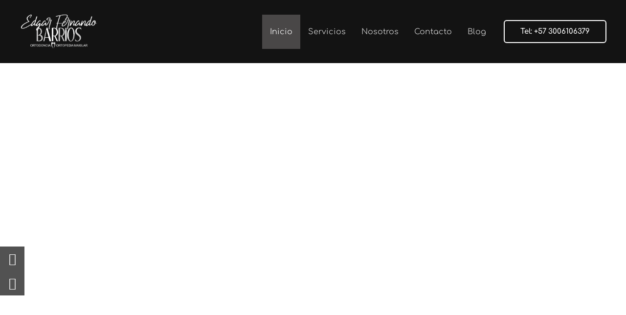

--- FILE ---
content_type: text/css
request_url: https://drfernandobarrios.com/wp-content/uploads/elementor/css/post-10.css?ver=1767930431
body_size: 2134
content:
.elementor-10 .elementor-element.elementor-element-3823d45{margin-top:0px;margin-bottom:0px;padding:100px 0px 0px 0px;}.elementor-10 .elementor-element.elementor-element-9e1a1df > .elementor-widget-container{background-color:#131313;}.elementor-10 .elementor-element.elementor-element-03a805c:not(.elementor-motion-effects-element-type-background), .elementor-10 .elementor-element.elementor-element-03a805c > .elementor-motion-effects-container > .elementor-motion-effects-layer{background-color:#131313;}.elementor-10 .elementor-element.elementor-element-03a805c > .elementor-background-overlay{background-image:url("https://drfernandobarrios.com/wp-content/uploads/2021/05/bg-graphic-1.svg");background-position:bottom right;background-repeat:no-repeat;background-size:contain;opacity:0.07;transition:background 0.3s, border-radius 0.3s, opacity 0.3s;}.elementor-10 .elementor-element.elementor-element-03a805c{transition:background 0.3s, border 0.3s, border-radius 0.3s, box-shadow 0.3s;margin-top:0px;margin-bottom:0px;padding:100px 0px 50px 0px;}.elementor-10 .elementor-element.elementor-element-03a805c > .elementor-shape-bottom svg{width:calc(217% + 1.3px);height:188px;}.elementor-10 .elementor-element.elementor-element-0c4fc0a > .elementor-element-populated{padding:40px 0px 0px 0px;}.elementor-10 .elementor-element.elementor-element-9a64c2c .elementor-heading-title{color:#FFFFFF;}.elementor-10 .elementor-element.elementor-element-c54eaf6 > .elementor-widget-container{padding:0% 0% 0% 0%;}.elementor-10 .elementor-element.elementor-element-c54eaf6{font-size:17px;color:#FFFFFF;}.elementor-10 .elementor-element.elementor-element-c8c2752 .elementor-button{background-color:#FFC100;fill:#131313;color:#131313;}.elementor-10 .elementor-element.elementor-element-c8c2752 .elementor-button:hover, .elementor-10 .elementor-element.elementor-element-c8c2752 .elementor-button:focus{background-color:#FFFFFFE8;}.elementor-10 .elementor-element.elementor-element-c8c2752 > .elementor-widget-container{margin:20px 0px 0px 0px;}.elementor-10 .elementor-element.elementor-element-a303532 > .elementor-element-populated{padding:0px 0px 0px 80px;}.elementor-10 .elementor-element.elementor-element-61a70a4 > .elementor-widget-container{margin:0px 0px -125px 0px;}.elementor-10 .elementor-element.elementor-element-61a70a4{z-index:1;}.elementor-10 .elementor-element.elementor-element-61a70a4 img{border-radius:5px 5px 5px 5px;}.elementor-10 .elementor-element.elementor-element-4289622{width:100%;max-width:100%;align-self:center;}.elementor-10 .elementor-element.elementor-element-4289622 > .elementor-widget-container{margin:2px 2px 2px 2px;}.elementor-10 .elementor-element.elementor-element-ab11730 > .elementor-container > .elementor-column > .elementor-widget-wrap{align-content:center;align-items:center;}.elementor-10 .elementor-element.elementor-element-ab11730:not(.elementor-motion-effects-element-type-background), .elementor-10 .elementor-element.elementor-element-ab11730 > .elementor-motion-effects-container > .elementor-motion-effects-layer{background-color:#FFFFFF;}.elementor-10 .elementor-element.elementor-element-ab11730{transition:background 0.3s, border 0.3s, border-radius 0.3s, box-shadow 0.3s;padding:100px 40px 100px 40px;}.elementor-10 .elementor-element.elementor-element-ab11730 > .elementor-background-overlay{transition:background 0.3s, border-radius 0.3s, opacity 0.3s;}.elementor-10 .elementor-element.elementor-element-ab11730 > .elementor-shape-bottom svg{height:0px;}.elementor-10 .elementor-element.elementor-element-0ca7d89 > .elementor-element-populated{padding:0px 0px 0px 0px;}.elementor-10 .elementor-element.elementor-element-c43b879 img{border-radius:5px 5px 5px 5px;}.elementor-10 .elementor-element.elementor-element-35bdc92 > .elementor-element-populated{padding:0px 0px 0px 80px;}.elementor-10 .elementor-element.elementor-element-2545ed3 .elementor-heading-title{color:#000000;}.elementor-10 .elementor-element.elementor-element-0d71160 .elementor-heading-title{color:#1B1B1B;}.elementor-10 .elementor-element.elementor-element-e25c4b8{color:#000000;}.elementor-10 .elementor-element.elementor-element-3bd16c5 .elementor-button{background-color:#FFC100;fill:#131313;color:#131313;}.elementor-10 .elementor-element.elementor-element-3bd16c5 > .elementor-widget-container{margin:10px 0px 0px 0px;}.elementor-10 .elementor-element.elementor-element-cda3b9d:not(.elementor-motion-effects-element-type-background), .elementor-10 .elementor-element.elementor-element-cda3b9d > .elementor-motion-effects-container > .elementor-motion-effects-layer{background-color:#070707;background-image:url("https://drfernandobarrios.com/wp-content/uploads/2021/12/Mesa-de-trabajo-1-copia.png");}.elementor-10 .elementor-element.elementor-element-cda3b9d > .elementor-background-overlay{background-color:var( --e-global-color-astglobalcolor0 );opacity:0.05;transition:background 0.3s, border-radius 0.3s, opacity 0.3s;}.elementor-10 .elementor-element.elementor-element-cda3b9d{transition:background 0.3s, border 0.3s, border-radius 0.3s, box-shadow 0.3s;padding:100px 40px 100px 40px;}.elementor-10 .elementor-element.elementor-element-cda3b9d > .elementor-shape-top svg{width:calc(100% + 1.3px);height:50px;}.elementor-10 .elementor-element.elementor-element-cda3b9d > .elementor-shape-bottom svg{width:calc(126% + 1.3px);height:54px;}.elementor-10 .elementor-element.elementor-element-47550e0 > .elementor-element-populated{padding:0px 0px 0px 0px;}.elementor-10 .elementor-element.elementor-element-b8b0366{text-align:center;}.elementor-10 .elementor-element.elementor-element-b8b0366 .elementor-heading-title{color:#FFD500;}.elementor-10 .elementor-element.elementor-element-13fec5d{text-align:center;}.elementor-10 .elementor-element.elementor-element-13fec5d .elementor-heading-title{color:#FFFFFF;}.elementor-10 .elementor-element.elementor-element-c46cf00 .swiper-pagination-bullet{background:#FFFFFF;}.elementor-10 .elementor-element.elementor-element-6ac4a4b .elementor-button{background-color:#FFC100;fill:#000000;color:#000000;}.elementor-10 .elementor-element.elementor-element-6ac4a4b > .elementor-widget-container{margin:40px 0px 0px 0px;}.elementor-10 .elementor-element.elementor-element-60a6a9d > .elementor-container > .elementor-column > .elementor-widget-wrap{align-content:center;align-items:center;}.elementor-10 .elementor-element.elementor-element-60a6a9d:not(.elementor-motion-effects-element-type-background), .elementor-10 .elementor-element.elementor-element-60a6a9d > .elementor-motion-effects-container > .elementor-motion-effects-layer{background-color:#FFFFFF;}.elementor-10 .elementor-element.elementor-element-60a6a9d > .elementor-background-overlay{background-color:transparent;background-image:linear-gradient(180deg, var( --e-global-color-astglobalcolor0 ) 50%, #FFFFFF91 50%);opacity:0.05;transition:background 0.3s, border-radius 0.3s, opacity 0.3s;}.elementor-10 .elementor-element.elementor-element-60a6a9d{transition:background 0.3s, border 0.3s, border-radius 0.3s, box-shadow 0.3s;}.elementor-10 .elementor-element.elementor-element-9e7511d:not(.elementor-motion-effects-element-type-background) > .elementor-widget-wrap, .elementor-10 .elementor-element.elementor-element-9e7511d > .elementor-widget-wrap > .elementor-motion-effects-container > .elementor-motion-effects-layer{background-color:#FFFFFF;}.elementor-10 .elementor-element.elementor-element-9e7511d > .elementor-element-populated >  .elementor-background-overlay{background-image:url("https://drfernandobarrios.com/wp-content/uploads/2021/05/bg-graphic-2.svg");background-position:bottom left;background-repeat:no-repeat;background-size:55% auto;opacity:0.07;}.elementor-10 .elementor-element.elementor-element-9e7511d > .elementor-element-populated{transition:background 0.3s, border 0.3s, border-radius 0.3s, box-shadow 0.3s;padding:70px 70px 70px 70px;}.elementor-10 .elementor-element.elementor-element-9e7511d > .elementor-element-populated > .elementor-background-overlay{transition:background 0.3s, border-radius 0.3s, opacity 0.3s;}.elementor-10 .elementor-element.elementor-element-6030e27 .elementor-heading-title{color:#000000;}.elementor-10 .elementor-element.elementor-element-e39ea00 > .elementor-widget-container{padding:0px 0px 0px 0px;}.elementor-10 .elementor-element.elementor-element-e39ea00{font-size:17px;color:#000000;}.elementor-10 .elementor-element.elementor-element-39e249e > .elementor-widget-container{padding:0px 0px 0px 0px;}.elementor-10 .elementor-element.elementor-element-39e249e{font-size:17px;color:#000000;}.elementor-10 .elementor-element.elementor-element-560d836 .elementor-button{background-color:#FFC100;fill:#131313;color:#131313;}.elementor-10 .elementor-element.elementor-element-560d836 .elementor-button:hover, .elementor-10 .elementor-element.elementor-element-560d836 .elementor-button:focus{background-color:#FFFFFFE8;}.elementor-10 .elementor-element.elementor-element-560d836 > .elementor-widget-container{margin:20px 0px 0px 0px;}.elementor-10 .elementor-element.elementor-element-1232f29:not(.elementor-motion-effects-element-type-background) > .elementor-widget-wrap, .elementor-10 .elementor-element.elementor-element-1232f29 > .elementor-widget-wrap > .elementor-motion-effects-container > .elementor-motion-effects-layer{background-image:url("https://drfernandobarrios.com/wp-content/uploads/2022/02/2.jpg");background-position:center center;background-repeat:no-repeat;background-size:cover;}.elementor-10 .elementor-element.elementor-element-1232f29 > .elementor-element-populated{transition:background 0.3s, border 0.3s, border-radius 0.3s, box-shadow 0.3s;margin:0px 0px 0px 0px;--e-column-margin-right:0px;--e-column-margin-left:0px;padding:0px 0px 0px 0px;}.elementor-10 .elementor-element.elementor-element-1232f29 > .elementor-element-populated > .elementor-background-overlay{transition:background 0.3s, border-radius 0.3s, opacity 0.3s;}.elementor-10 .elementor-element.elementor-element-115f142{--spacer-size:50px;}.elementor-10 .elementor-element.elementor-element-ce04b5b:not(.elementor-motion-effects-element-type-background), .elementor-10 .elementor-element.elementor-element-ce04b5b > .elementor-motion-effects-container > .elementor-motion-effects-layer{background-color:#000000;}.elementor-10 .elementor-element.elementor-element-ce04b5b{transition:background 0.3s, border 0.3s, border-radius 0.3s, box-shadow 0.3s;padding:120px 0px 140px 0px;}.elementor-10 .elementor-element.elementor-element-ce04b5b > .elementor-background-overlay{transition:background 0.3s, border-radius 0.3s, opacity 0.3s;}.elementor-10 .elementor-element.elementor-element-ce04b5b > .elementor-shape-top svg{width:calc(100% + 1.3px);height:70px;}.elementor-10 .elementor-element.elementor-element-8ac3fa3 > .elementor-element-populated{padding:0px 0px 0px 0px;}.elementor-10 .elementor-element.elementor-element-37fd4c6{text-align:center;}.elementor-10 .elementor-element.elementor-element-37fd4c6 .elementor-heading-title{color:#FFC100;}.elementor-10 .elementor-element.elementor-element-4d9fbcc{text-align:center;}.elementor-10 .elementor-element.elementor-element-4d9fbcc .elementor-heading-title{color:#FFFFFF;}.elementor-10 .elementor-element.elementor-element-dce1b75 > .elementor-container > .elementor-column > .elementor-widget-wrap{align-content:center;align-items:center;}.elementor-10 .elementor-element.elementor-element-dce1b75{margin-top:30px;margin-bottom:0px;}.elementor-10 .elementor-element.elementor-element-9f61259 > .elementor-element-populated{padding:0px 0px 0px 0px;}.elementor-10 .elementor-element.elementor-element-513be8b img{width:100%;}.elementor-10 .elementor-element.elementor-element-c21a150:not(.elementor-motion-effects-element-type-background) > .elementor-widget-wrap, .elementor-10 .elementor-element.elementor-element-c21a150 > .elementor-widget-wrap > .elementor-motion-effects-container > .elementor-motion-effects-layer{background-color:#000000;}.elementor-10 .elementor-element.elementor-element-c21a150 > .elementor-element-populated >  .elementor-background-overlay{background-color:var( --e-global-color-astglobalcolor0 );opacity:0.05;}.elementor-10 .elementor-element.elementor-element-c21a150 > .elementor-widget-wrap > .elementor-widget:not(.elementor-widget__width-auto):not(.elementor-widget__width-initial):not(:last-child):not(.elementor-absolute){margin-block-end:0px;}.elementor-10 .elementor-element.elementor-element-c21a150 > .elementor-element-populated{transition:background 0.3s, border 0.3s, border-radius 0.3s, box-shadow 0.3s;padding:50px 50px 50px 50px;}.elementor-10 .elementor-element.elementor-element-c21a150 > .elementor-element-populated > .elementor-background-overlay{transition:background 0.3s, border-radius 0.3s, opacity 0.3s;}.elementor-10 .elementor-element.elementor-element-57db119 > .elementor-widget-container{margin:0px 0px 10px 0px;}.elementor-10 .elementor-element.elementor-element-57db119{text-align:start;}.elementor-10 .elementor-element.elementor-element-57db119 .elementor-heading-title{color:#FFFFFF;}.elementor-10 .elementor-element.elementor-element-56fd719 > .elementor-widget-container{margin:0px 0px 20px 0px;}.elementor-10 .elementor-element.elementor-element-56fd719{color:#FFFFFF;}.elementor-10 .elementor-element.elementor-element-be2823d .elementor-icon-list-items:not(.elementor-inline-items) .elementor-icon-list-item:not(:last-child){padding-block-end:calc(11px/2);}.elementor-10 .elementor-element.elementor-element-be2823d .elementor-icon-list-items:not(.elementor-inline-items) .elementor-icon-list-item:not(:first-child){margin-block-start:calc(11px/2);}.elementor-10 .elementor-element.elementor-element-be2823d .elementor-icon-list-items.elementor-inline-items .elementor-icon-list-item{margin-inline:calc(11px/2);}.elementor-10 .elementor-element.elementor-element-be2823d .elementor-icon-list-items.elementor-inline-items{margin-inline:calc(-11px/2);}.elementor-10 .elementor-element.elementor-element-be2823d .elementor-icon-list-items.elementor-inline-items .elementor-icon-list-item:after{inset-inline-end:calc(-11px/2);}.elementor-10 .elementor-element.elementor-element-be2823d .elementor-icon-list-icon i{color:#FFC100;transition:color 0.3s;}.elementor-10 .elementor-element.elementor-element-be2823d .elementor-icon-list-icon svg{fill:#FFC100;transition:fill 0.3s;}.elementor-10 .elementor-element.elementor-element-be2823d{--e-icon-list-icon-size:17px;--icon-vertical-offset:0px;}.elementor-10 .elementor-element.elementor-element-be2823d .elementor-icon-list-text{color:#FFFFFF;transition:color 0.3s;}.elementor-10 .elementor-element.elementor-element-b3ab0db .elementor-button{background-color:#FFC100;fill:#131313;color:#131313;}.elementor-10 .elementor-element.elementor-element-b3ab0db > .elementor-widget-container{margin:35px 0px 0px 0px;}.elementor-10 .elementor-element.elementor-element-87d2a73 > .elementor-container > .elementor-column > .elementor-widget-wrap{align-content:flex-start;align-items:flex-start;}.elementor-10 .elementor-element.elementor-element-87d2a73:not(.elementor-motion-effects-element-type-background), .elementor-10 .elementor-element.elementor-element-87d2a73 > .elementor-motion-effects-container > .elementor-motion-effects-layer{background-color:#131313;}.elementor-10 .elementor-element.elementor-element-87d2a73{transition:background 0.3s, border 0.3s, border-radius 0.3s, box-shadow 0.3s;padding:50px 0px 50px 0px;}.elementor-10 .elementor-element.elementor-element-87d2a73 > .elementor-background-overlay{transition:background 0.3s, border-radius 0.3s, opacity 0.3s;}.elementor-10 .elementor-element.elementor-element-39386bc > .elementor-widget-wrap > .elementor-widget:not(.elementor-widget__width-auto):not(.elementor-widget__width-initial):not(:last-child):not(.elementor-absolute){margin-block-end:0px;}.elementor-10 .elementor-element.elementor-element-39386bc > .elementor-element-populated{padding:0px 0px 0px 0px;}.elementor-10 .elementor-element.elementor-element-655d79b .elementor-icon-box-wrapper{align-items:center;text-align:start;gap:20px;}.elementor-10 .elementor-element.elementor-element-655d79b .elementor-icon-box-title{margin-block-end:0px;color:#FFFFFF;}.elementor-10 .elementor-element.elementor-element-655d79b.elementor-view-stacked .elementor-icon{background-color:#FFFFFF4A;fill:#FFFFFF;color:#FFFFFF;}.elementor-10 .elementor-element.elementor-element-655d79b.elementor-view-framed .elementor-icon, .elementor-10 .elementor-element.elementor-element-655d79b.elementor-view-default .elementor-icon{fill:#FFFFFF4A;color:#FFFFFF4A;border-color:#FFFFFF4A;}.elementor-10 .elementor-element.elementor-element-655d79b.elementor-view-framed .elementor-icon{background-color:#FFFFFF;}.elementor-10 .elementor-element.elementor-element-655d79b .elementor-icon{font-size:18px;padding:15px;}.elementor-10 .elementor-element.elementor-element-655d79b .elementor-icon-box-description{font-family:"Inter", Sans-serif;font-size:18px;font-weight:600;color:#FFFFFF;}.elementor-10 .elementor-element.elementor-element-8a33ada > .elementor-element-populated{padding:0px 0px 0px 0px;}.elementor-10 .elementor-element.elementor-element-d0c40e7 .elementor-icon-box-wrapper{align-items:center;text-align:start;gap:20px;}.elementor-10 .elementor-element.elementor-element-d0c40e7 .elementor-icon-box-title{margin-block-end:0px;color:#FFFFFF;}.elementor-10 .elementor-element.elementor-element-d0c40e7.elementor-view-stacked .elementor-icon{background-color:#FFFFFF4A;fill:#FFFFFF;color:#FFFFFF;}.elementor-10 .elementor-element.elementor-element-d0c40e7.elementor-view-framed .elementor-icon, .elementor-10 .elementor-element.elementor-element-d0c40e7.elementor-view-default .elementor-icon{fill:#FFFFFF4A;color:#FFFFFF4A;border-color:#FFFFFF4A;}.elementor-10 .elementor-element.elementor-element-d0c40e7.elementor-view-framed .elementor-icon{background-color:#FFFFFF;}.elementor-10 .elementor-element.elementor-element-d0c40e7 .elementor-icon{font-size:18px;padding:15px;}.elementor-10 .elementor-element.elementor-element-d0c40e7 .elementor-icon-box-description{font-family:"Inter", Sans-serif;font-size:18px;font-weight:600;color:#FFFFFF;}.elementor-bc-flex-widget .elementor-10 .elementor-element.elementor-element-76e5945.elementor-column .elementor-widget-wrap{align-items:center;}.elementor-10 .elementor-element.elementor-element-76e5945.elementor-column.elementor-element[data-element_type="column"] > .elementor-widget-wrap.elementor-element-populated{align-content:center;align-items:center;}.elementor-10 .elementor-element.elementor-element-76e5945 > .elementor-element-populated{margin:0px 0px 0px 0px;--e-column-margin-right:0px;--e-column-margin-left:0px;padding:0px 0px 0px 0px;}.elementor-10 .elementor-element.elementor-element-ecd2d3f > .elementor-widget-container{padding:0px 0px 0px 0px;}.elementor-10 .elementor-element.elementor-element-ecd2d3f{text-align:end;}.elementor-10 .elementor-element.elementor-element-ecd2d3f .elementor-heading-title{color:#FFFFFF;}.elementor-bc-flex-widget .elementor-10 .elementor-element.elementor-element-efcbc13.elementor-column .elementor-widget-wrap{align-items:center;}.elementor-10 .elementor-element.elementor-element-efcbc13.elementor-column.elementor-element[data-element_type="column"] > .elementor-widget-wrap.elementor-element-populated{align-content:center;align-items:center;}.elementor-10 .elementor-element.elementor-element-efcbc13 > .elementor-element-populated{margin:0px 0px 0px 0px;--e-column-margin-right:0px;--e-column-margin-left:0px;padding:0px 0px 0px 0px;}.elementor-10 .elementor-element.elementor-element-7d83136 .elementor-button{background-color:#FFFFFF;fill:#131313;color:#131313;}.elementor-10 .elementor-element.elementor-element-7d83136 .elementor-button:hover, .elementor-10 .elementor-element.elementor-element-7d83136 .elementor-button:focus{background-color:#FFFFFFE8;}.elementor-10 .elementor-element.elementor-element-eb14b0d{--grid-template-columns:repeat(0, auto);width:var( --container-widget-width, 50px );max-width:50px;--container-widget-width:50px;--container-widget-flex-grow:0;top:70%;--grid-column-gap:5px;--grid-row-gap:0px;}.elementor-10 .elementor-element.elementor-element-eb14b0d .elementor-widget-container{text-align:center;}.elementor-10 .elementor-element.elementor-element-eb14b0d > .elementor-widget-container{background-color:#131313BA;}body:not(.rtl) .elementor-10 .elementor-element.elementor-element-eb14b0d{left:0px;}body.rtl .elementor-10 .elementor-element.elementor-element-eb14b0d{right:0px;}.elementor-10 .elementor-element.elementor-element-eb14b0d .elementor-social-icon{background-color:#FFFFFF00;}.elementor-10 .elementor-element.elementor-element-eb14b0d .elementor-social-icon i{color:#FFFFFF;}.elementor-10 .elementor-element.elementor-element-eb14b0d .elementor-social-icon svg{fill:#FFFFFF;}@media(max-width:1024px){.elementor-10 .elementor-element.elementor-element-03a805c{padding:120px 40px 80px 40px;}.elementor-10 .elementor-element.elementor-element-c54eaf6{font-size:15px;}.elementor-10 .elementor-element.elementor-element-a303532 > .elementor-element-populated{padding:0px 0px 0px 40px;}.elementor-10 .elementor-element.elementor-element-61a70a4 > .elementor-widget-container{margin:0px 0px 0px 0px;}.elementor-10 .elementor-element.elementor-element-ab11730{padding:80px 30px 80px 30px;}.elementor-10 .elementor-element.elementor-element-c43b879{text-align:start;}.elementor-10 .elementor-element.elementor-element-c43b879 img{width:90%;}.elementor-10 .elementor-element.elementor-element-35bdc92 > .elementor-element-populated{padding:0px 0px 0px 0px;}.elementor-10 .elementor-element.elementor-element-3bd16c5 > .elementor-widget-container{margin:0px 0px 0px 0px;padding:0px 0px 0px 0px;}.elementor-10 .elementor-element.elementor-element-cda3b9d{padding:80px 30px 80px 30px;}.elementor-10 .elementor-element.elementor-element-9e7511d > .elementor-element-populated{padding:40px 40px 40px 40px;}.elementor-10 .elementor-element.elementor-element-e39ea00{font-size:15px;}.elementor-10 .elementor-element.elementor-element-39e249e{font-size:15px;}.elementor-10 .elementor-element.elementor-element-560d836 > .elementor-widget-container{margin:0px 0px 0px 0px;}.elementor-10 .elementor-element.elementor-element-ce04b5b{padding:80px 30px 80px 30px;}.elementor-10 .elementor-element.elementor-element-dce1b75{margin-top:20px;margin-bottom:0px;}.elementor-10 .elementor-element.elementor-element-c21a150 > .elementor-element-populated{padding:30px 30px 30px 40px;}.elementor-10 .elementor-element.elementor-element-56fd719 > .elementor-widget-container{margin:0px 0px 20px 0px;padding:0px 0px 0px 0px;}.elementor-10 .elementor-element.elementor-element-b3ab0db > .elementor-widget-container{margin:20px 0px 0px 0px;}.elementor-10 .elementor-element.elementor-element-87d2a73{padding:50px 30px 50px 30px;}.elementor-10 .elementor-element.elementor-element-655d79b > .elementor-widget-container{padding:0px 0px 0px 40px;}.elementor-10 .elementor-element.elementor-element-8a33ada > .elementor-element-populated{padding:0px 0px 0px 40px;}.elementor-10 .elementor-element.elementor-element-d0c40e7 > .elementor-widget-container{padding:0px 0px 0px 40px;}.elementor-10 .elementor-element.elementor-element-76e5945 > .elementor-element-populated{margin:40px 0px 0px 0px;--e-column-margin-right:0px;--e-column-margin-left:0px;}.elementor-10 .elementor-element.elementor-element-ecd2d3f{text-align:center;}.elementor-10 .elementor-element.elementor-element-efcbc13 > .elementor-element-populated{margin:0px 0px 0px 0px;--e-column-margin-right:0px;--e-column-margin-left:0px;}.elementor-10 .elementor-element.elementor-element-7d83136 > .elementor-widget-container{margin:20px 0px 0px 0px;}}@media(max-width:767px){.elementor-10 .elementor-element.elementor-element-9e1a1df > .elementor-widget-container{margin:0% 0% 0% 0%;padding:0px 0px 0px 0px;}.elementor-10 .elementor-element.elementor-element-03a805c{padding:100px 20px 80px 20px;}.elementor-10 .elementor-element.elementor-element-0c4fc0a > .elementor-element-populated{padding:0px 0px 0px 0px;}.elementor-10 .elementor-element.elementor-element-c8c2752 > .elementor-widget-container{margin:0px 0px 0px 0px;}.elementor-10 .elementor-element.elementor-element-a303532 > .elementor-element-populated{margin:40px 0px 0px 0px;--e-column-margin-right:0px;--e-column-margin-left:0px;padding:0px 0px 0px 0px;}.elementor-10 .elementor-element.elementor-element-ab11730{padding:80px 20px 80px 20px;}.elementor-10 .elementor-element.elementor-element-c43b879 img{width:100%;}.elementor-10 .elementor-element.elementor-element-35bdc92 > .elementor-element-populated{margin:40px 0px 0px 0px;--e-column-margin-right:0px;--e-column-margin-left:0px;padding:0px 0px 0px 0px;}.elementor-10 .elementor-element.elementor-element-cda3b9d{padding:80px 20px 80px 20px;}.elementor-10 .elementor-element.elementor-element-6ac4a4b > .elementor-widget-container{margin:30px 0px 0px 0px;padding:0px 0px 0px 0px;}.elementor-10 .elementor-element.elementor-element-9e7511d > .elementor-element-populated{padding:50px 20px 50px 20px;}.elementor-10 .elementor-element.elementor-element-115f142{--spacer-size:350px;}.elementor-10 .elementor-element.elementor-element-ce04b5b{padding:80px 20px 80px 20px;}.elementor-10 .elementor-element.elementor-element-c21a150 > .elementor-element-populated{padding:80px 20px 80px 20px;}.elementor-10 .elementor-element.elementor-element-b3ab0db > .elementor-widget-container{margin:40px 0px 0px 0px;}.elementor-10 .elementor-element.elementor-element-87d2a73{padding:80px 30px 80px 30px;}.elementor-10 .elementor-element.elementor-element-39386bc > .elementor-element-populated{margin:0px 0px 0px 0px;--e-column-margin-right:0px;--e-column-margin-left:0px;padding:0px 0px 0px 0px;}.elementor-10 .elementor-element.elementor-element-655d79b > .elementor-widget-container{padding:0px 0px 0px 0px;}.elementor-10 .elementor-element.elementor-element-655d79b .elementor-icon-box-wrapper{text-align:center;gap:10px;}.elementor-10 .elementor-element.elementor-element-655d79b .elementor-icon{font-size:12px;}.elementor-10 .elementor-element.elementor-element-8a33ada > .elementor-element-populated{margin:40px 0px 0px 0px;--e-column-margin-right:0px;--e-column-margin-left:0px;padding:0px 0px 0px 0px;}.elementor-10 .elementor-element.elementor-element-d0c40e7 > .elementor-widget-container{padding:0px 0px 0px 0px;}.elementor-10 .elementor-element.elementor-element-d0c40e7 .elementor-icon-box-wrapper{text-align:center;gap:10px;}.elementor-10 .elementor-element.elementor-element-d0c40e7 .elementor-icon{font-size:12px;}.elementor-10 .elementor-element.elementor-element-76e5945 > .elementor-element-populated{margin:50px 0px 0px 0px;--e-column-margin-right:0px;--e-column-margin-left:0px;}.elementor-10 .elementor-element.elementor-element-efcbc13 > .elementor-element-populated{margin:50px 0px 0px 0px;--e-column-margin-right:0px;--e-column-margin-left:0px;}}@media(min-width:768px){.elementor-10 .elementor-element.elementor-element-39386bc{width:20%;}.elementor-10 .elementor-element.elementor-element-8a33ada{width:30%;}.elementor-10 .elementor-element.elementor-element-76e5945{width:30%;}.elementor-10 .elementor-element.elementor-element-efcbc13{width:20%;}}@media(max-width:1024px) and (min-width:768px){.elementor-10 .elementor-element.elementor-element-39386bc{width:50%;}.elementor-10 .elementor-element.elementor-element-8a33ada{width:50%;}.elementor-10 .elementor-element.elementor-element-76e5945{width:100%;}.elementor-10 .elementor-element.elementor-element-efcbc13{width:100%;}}@media(min-width:1025px){.elementor-10 .elementor-element.elementor-element-03a805c > .elementor-background-overlay{background-attachment:scroll;}.elementor-10 .elementor-element.elementor-element-9e7511d > .elementor-element-populated >  .elementor-background-overlay{background-attachment:scroll;}.elementor-10 .elementor-element.elementor-element-1232f29:not(.elementor-motion-effects-element-type-background) > .elementor-widget-wrap, .elementor-10 .elementor-element.elementor-element-1232f29 > .elementor-widget-wrap > .elementor-motion-effects-container > .elementor-motion-effects-layer{background-attachment:scroll;}}

--- FILE ---
content_type: text/css
request_url: https://drfernandobarrios.com/wp-content/uploads/depicter/css/1.css?ver=1728269226
body_size: -167
content:

.depicter-1-element-10 .depicter-symbol-container{
	fill:#000;
}
.depicter-1-element-11 .depicter-bullet-item{
	background-color:rgba(0,0,0,0.5);
	border-radius:5px 5px 5px 5px ;
	width:9px;
	height:9px;
}
.depicter-1-element-11 .depicter-bullet-item.depicter-bullet-active{
	background-color:rgba(0,0,0,1);
}
.depicter-1-element-11 .depicter-bullets-wrapper{
	gap:5px;
	flex-direction:row;
}
.depicter-1-element-12 .depicter-symbol-container{
	fill:#000;
}
.depicter-revert .depicter-1-section-1 .depicter-section-background{
	background-color:#FFF;
}
.depicter-revert .depicter-1-section-6 .depicter-section-background{
	background-color:#FFF;
}
.depicter-revert .depicter-1-section-8 .depicter-section-background{
	background-color:#FFF;
}

